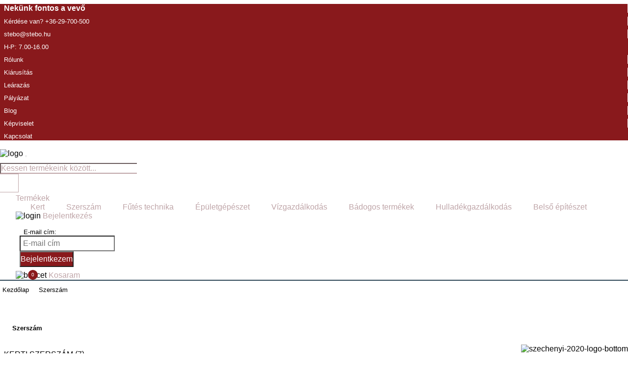

--- FILE ---
content_type: text/html; charset=UTF-8
request_url: https://stebo.hu/termekek/szerszam-2
body_size: 13544
content:
<!DOCTYPE html><html lang="hu"><head>
      <meta http-equiv="Content-Type" content="text/html; charset=utf-8">
      <meta name="viewport" content="width=device-width, initial-scale=1, shrink-to-fit=no">

  		
  
      <link rel="stylesheet" href="https://cdn.jsdelivr.net/gh/fancyapps/fancybox@3.5.7/dist/jquery.fancybox.min.css" />
      <style>@import url("/ms-admin/skin/bootstrap/css/bootstrap.min.css");@import url("/ms-admin/skin/bootstrap/css/bootstrap-grid.min.css");@import url("/ms-admin/skin/bootstrap/css/bootstrap-reboot.min.css");:root{--black:#000000;--dark:#d8d8d8;--white:#FFFFFF;--blue_light:#BFA5A8;--blue_dark:#2F4858;--orange:#89191c;--orange_dark:#ce661c;--green:#007025;--blue_light_opacity:rgba(39,42,118,.5);--blue_dark_opacity:#232a73;--orange_opacity:rgba(245,121,33,.5);--font1:Helvetica, Arial, sans-serif}*{font-size:1rem;font-family:var(--font1);color:var(--black);text-decoration:none;list-style:none;margin:0;padding:0}a,a:hover{text-decoration:none}h1,h2,h3,h4,h5{font-family:var(--font1)}h1{font-size:2.2rem}h2{font-size:2rem}h3{font-size:1.8rem}h4{font-size:1.6rem}h5{font-size:1.4rem}.row{margin:0;padding:0}.fancybox-container *{color:var(--white);font-size:.8rem}.btn{box-shadow:none!important}.form-control{box-shadow:none!important}.form-control:focus{border-color:var(--black)}.dabsolute{width:100%;height:100%;position:absolute;left:0;top:0}.fullbg{background:no-repeat center center / cover}.title{width:100%;text-align:center;position:relative}.title h2{color:var(--white);font-size:1.6rem;font-weight:bold;text-transform:uppercase;position:relative;z-index:4;padding:1rem 0;width:max-content;margin:0 auto}.title.blue:before{content:"";width:100%;height:100%;background:var(--blue_light);position:absolute;left:0;top:0}.title.orange:before{content:"";width:100%;height:100%;background:var(--orange);position:absolute;left:0;top:0}.btn{border-radius:0}.btn.v1{padding:.5rem 3rem;background:var(--orange);color:var(--white)}.btn.v2{padding:.5rem 3rem;background:var(--blue_light);color:var(--white)}.btn.v3{padding:.5rem 3rem;background:var(--black);color:var(--white)}input[type="checkbox"]{width:20px;height:20px;border-radius:0;appearance:none;border:solid 1px var(--dark);margin-top:1px}input[type="checkbox"]:checked{background:url("/page/imgs/ok.svg") no-repeat center center / 15px;background-color:var(--orange)}header{}header #extra{background:var(--blue_dark);padding:.5rem .5rem}header #extra .info{display:flex;flex:50%;flex-wrap:wrap;justify-content:start}header #extra .info p{margin:0;color:var(--white);padding:0.14rem .5rem}header #extra .info p span{color:var(--white);font-weight:bold}header #extra .info a{color:var(--white);margin-left:2rem;border:solid 1px var(--white);padding:.05rem 1rem}header #extra .setting{display:flex;flex:50%;flex-wrap:wrap;justify-content:end}header #extra .setting select{width:calc(100% - 180px);background:url("/page/imgs/profile_white.svg") no-repeat center right / 20px;padding-right:30px;background-color:var(--dark_blue);color:var(--white);text-align:right;border:none;-moz-appearance:none;-webkit-appearance:none;appearance:none;outline:none}header #extra .setting select option.hidden{color:rgba(255,0,0,.2)}header #extra .setting a{margin-left:2rem;padding:.2rem 1rem 0;background:url("/page/imgs/setting.svg") no-repeat center right / 20px;padding-right:30px;color:var(--white)}header .top-line{background:var(--orange)}header .top-line li{padding:0 .5rem;border-right:solid 1px var(--white);margin:.5rem 0rem}header .top-line li:last-of-type{border:none}header .top-line li a{color:var(--white);font-size:.8rem}header .top-line ul:first-of-type li:first-of-type{color:var(--white);font-weight:bold}header .bottom-line{background:var(--white);border-bottom:solid 2px var(--blue_dark)}header .bottom-line .navbar,header .bottom-line .navbar-brand{padding:0}header .bottom-line img[alt="logo"]{max-height:80px;margin:10px 0}header .bottom-line .form{flex:auto;position:relative;max-width:315px}header .bottom-line .form input{width:calc(100% - 38px)!important;margin-right:0!important;border-top-right-radius:0;border-bottom-right-radius:0;border-right:none;border-color:var(--blue_light);border-radius:0}header .bottom-line .form input::placeholder{color:var(--blue_light);opacity:1}header .bottom-line .form button{height:38px;width:38px;border:solid 1px var(--blue_light);border-top-left-radius:0;border-bottom-left-radius:0;border-left:none;background:url("/page/imgs/search.svg") no-repeat center center / 20px}header .bottom-line .form ul{position:absolute;left:0;top:calc(100% - 1px);width:100%;border:solid 1px var(--blue_light);padding:.25rem;z-index:10;background:var(--white);display:none}header .bottom-line .form ul li{margin:.25rem 0}header .bottom-line .form ul li .img{height:80px;background-size:contain}header .bottom-line .form ul li h4{font-size:.8rem}header .bottom-line .form p{width:100%;text-align:left;color:var(--orange);font-weight:bold;text-transform:uppercase}header .bottom-line ul{padding-left:2rem}header .bottom-line ul li img{height:30px}header .bottom-line ul li:nth-child(3){}header .bottom-line ul li:nth-child(3){position:relative}header .bottom-line ul li:nth-child(3) p{background:var(--orange);color:var(--white);position:absolute;left:25px;bottom:0;padding:10px 0;border-radius:255px;font-size:.6rem;margin:0;width:20px;text-align:center;line-height:0}header .bottom-line ul li .btn.v2{color:var(--white)!important}header .bottom-line ul li a{color:var(--blue_light)!important;opacity:1}header .bottom-line ul li a.btn{color:var(--white)!important;margin-right:1.5rem}header .bottom-line .dropdown-menu{}header .bottom-line .dropdown-menu a{background:no-repeat 5px center / 20px;padding:10px 10px 10px 30px}header .bottom-line a#login:after{display:none}header .bottom-line div[aria-labelledby="login"]{border-radius:0;padding:0;background:var(--white);border-color:var(--blue_light)}header .bottom-line div[aria-labelledby="login"] .login_form{width:300px;padding:.5rem}header .bottom-line div[aria-labelledby="login"] .login_form .box p{font-size:.8rem;color:var(--black);margin:0;padding:.5rem 0 0 .5rem}header .bottom-line div[aria-labelledby="login"] .login_form .box input{border-radius:0;padding:5px 5px}header .bottom-line div[aria-labelledby="login"] .login_form .lost a{font-size:.8rem;color:var(--blue_light);text-decoration:underline}header .bottom-line div[aria-labelledby="login"] .login_form .btns{}header .bottom-line div[aria-labelledby="login"] .login_form .btns > div{margin:0;padding:0}header .bottom-line div[aria-labelledby="login"] .login_form .btns .btn{padding:5px 0;margin:0;text-align:center;background:var(--blue_light);color:var(--white)!important;border-radius:0}header .bottom-line div[aria-labelledby="login"] .login_form .btns button.btn{background:var(--orange)}header .bottom-line div[aria-labelledby="login"] p.error{color:var(--red);font-size:.8rem}header .bottom-line div[aria-labelledby="login"] > a{padding:5px}header .bottom-line div[aria-labelledby="login"] .lost_pwd{display:none}header .bottom-line div[aria-labelledby="login"] .lost_pwd > p{text-align:center;padding:30px 0 12px;margin:0}header .bottom-line div[aria-labelledby="login"] .lost_pwd{width:300px;padding:.5rem}header .bottom-line div[aria-labelledby="login"] .lost_pwd .box p{font-size:.8rem;color:var(--black);margin:0;padding:.5rem 0 0 .5rem}header .bottom-line div[aria-labelledby="login"] .lost_pwd .box input{border-radius:0;padding:5px 5px}header .bottom-line div[aria-labelledby="login"] .lost_pwd .lost a{font-size:.8rem;color:var(--blue_light);text-decoration:underline}header .bottom-line div[aria-labelledby="login"] .lost_pwd .btns{}header .bottom-line div[aria-labelledby="login"] .lost_pwd .btns > div{margin:0;padding:0}header .bottom-line div[aria-labelledby="login"] .lost_pwd .btns .btn{padding:5px 0;margin:0;text-align:center;background:var(--blue_light);color:var(--white)!important;border-radius:0}header .bottom-line div[aria-labelledby="login"] .lost_pwd .btns button.btn{background:var(--orange)}header .bottom-line .dropdown-menu.fix{display:block!important}header ul.nav-line{display:flex;padding:.25rem 0;margin:0;flex-wrap:wrap}header ul.nav-line li{padding:5px 15px 5px 5px;background:url("/page/imgs/arrow_right.svg") no-repeat center right / 10px}header ul.nav-line li:last-of-type{background:none}header ul.nav-line li a{color:var(--black);font-size:.8rem}header ul.nav-line li a:hover{text-decoration:underline}.prodbox{position:relative}.prodbox .card{border:solid 1px var(--dark);border-radius:0;position:relative;overflow:hidden}.prodbox .card .img{height:260px;background:no-repeat center center / contain;position:relative}.prodbox .card .img .shopflags{position:absolute;bottom:0;right:0;width:max-content;background:var(--white);margin:.5rem;border-radius:4px}.prodbox .card .img .shopflags p{font-size:.8rem;font-weight:bold;margin:0;text-align:right;padding:0 .25rem}.prodbox .card .info{}.prodbox .card .info h4{font-size:1.2rem;text-align:center}.prodbox .card .info table{width:100%;border-collapse:collapse}.prodbox .card .info table tr td{height:75px;text-align:center}.prodbox .card .info .text.ar{padding:.25rem!important;border:none!important;border-top:solid 1px var(--dark)!important;height:100px;display:flex;align-items:center;justify-content:center;margin:0!important}.prodbox .card .info .text.ar p.price{text-align:center}.prodbox .card .info .text.ar p.price span{font-size:1.8rem!important;color:var(--orange);font-weight:bold}.prodbox .card .info .text.ar p.price_list{line-height:18px;text-align:right}.prodbox .card .info .text.ar p.price_list span{font-size:1rem!important;color:var(--orange);font-weight:bold}.prodbox .card .info .db{}.prodbox .card .info .db strong{font-size:1rem;color:var(--green)}.prodbox .card .info .db strong span{color:var(--black);font-weight:normal;font-size:.8rem}.prodbox .card .info .ar table{border-collapse:collapse;width:100%;margin:0;padding:0}.prodbox .card .info .ar table tr td{padding:.25rem;font-size:.8rem;text-align:right;height:auto}.prodbox .card .info .ar table tr td span{font-size:1.2rem;color:var(--orange);font-weight:bold}.prodbox .card .info .ar table tr td:first-of-type{text-align:left}.prodbox .card .info .ar table tr td[colspan]{display:none}.prodbox .card .top{position:absolute;left:0;top:-50%;width:100%;height:50%;transition:all .5s;padding-bottom:1rem;opacity:0}.prodbox .card .top .btn{background:url("/page/imgs/search_white.svg") no-repeat 5px center / 20px;background-color:var(--orange);color:var(--black);border-radius:0;padding:5px;padding-left:35px;width:90%;text-align:left;color:var(--white)}.prodbox .card .bottom{position:absolute;left:0;top:100%;width:100%;height:50%;transition:all .5s;padding-top:1rem;opacity:0}.prodbox .card .bottom .btn.bascet{background:url("/page/imgs/bascet_white.svg") no-repeat 5px center / 20px;background-color:var(--orange);color:var(--black);border-radius:0;padding:5px;padding-left:35px;width:90%;text-align:left;color:var(--white)}.prodbox .card .bottom .btn.request{background:url("/page/imgs/note_white.svg") no-repeat 5px center / 20px;background-color:var(--orange);color:var(--white);border-radius:0;padding:5px;padding-left:35px;width:90%;text-align:left}.prodbox .card .bottom .btn.login{background:url("/page/imgs/profile_white.svg") no-repeat 5px center / 20px;background-color:var(--orange);color:var(--white);border-radius:0;padding:5px;padding-left:35px;width:90%;text-align:left}.prodbox .card img.like{position:absolute;right:15px;top:20px;width:30px;z-index:4;cursor:pointer}.prodbox .card img.like.active{content:url("/page/imgs/prod_box_love_full.svg")}.prodbox .sale{position:absolute;left:5px;top:20px;padding:0 0 15px 0}.prodbox .sale p{color:var(--white);background:var(--orange);text-transform:uppercase;margin:0;padding:2.5px 15px;-webkit-box-shadow:2px 2px 2px 0px rgba(0,0,0,0.5);box-shadow:2px 2px 2px 0px rgba(0,0,0,0.5);position:relative;z-index:2}.prodbox .sale:before{content:"";position:absolute;left:0;bottom:4px;border-top:solid 11px var(--orange_dark);border-left:solid 11px transparent;z-index:1}.prodbox .outlet{position:absolute;right:5px;top:20px;padding:0 0 15px 0}.prodbox .outlet p{color:var(--white);background:var(--orange);text-transform:uppercase;margin:0;padding:2.5px 15px;-webkit-box-shadow:2px 2px 2px 0px rgba(0,0,0,0.5);box-shadow:2px 2px 2px 0px rgba(0,0,0,0.5);position:relative;z-index:2}.prodbox .outlet:before{content:"";position:absolute;right:0;bottom:4px;border-top:solid 11px var(--orange_dark);border-right:solid 11px transparent;z-index:1}.prodbox .card:hover .top{top:0;opacity:1}.prodbox .card:hover .bottom{top:50%;opacity:1}#widget{position:fixed;right:-400px;top:0;width:400px;height:100%;background:var(--white);border-left:solid 1px var(--orange);z-index:100;transition:all 1s}#widget.active{right:0}#widget #icons{}#widget #icons div{position:absolute;left:-40px;top:30%;height:40px;width:40px;cursor:pointer}#widget #icons div.bascet{background:url("/page/imgs/bascet_white.svg") no-repeat center center / 30px;background-color:var(--blue_light)}#widget #icons div.request{background:url("/page/imgs/note_white.svg") no-repeat center center / 30px;background-color:var(--orange);top:calc(30% + 40px)}#widget #icons div.like{background:url("/page/imgs/love_white.svg") no-repeat center center / 30px;background-color:var(--blue_light);top:calc(30% + 80px)}#widget .content{padding:.25rem;position:absolute;left:0;top:0;width:100%;height:100%}#widget .content h3{font-size:1.6rem;font-weight:normal}#widget .content > div{display:none}#widget .content div.bascet.empty{position:absolute;width:100%;height:100%;left:0;top:0}#widget .content div.bascet.empty:before{content:"Üres";position:absolute;left:0;width:100%;text-align:center;font-size:1.2rem;color:var(--orange);top:50%}#widget .content .bascet .list{overflow-y:auto;max-height:calc(100vh - 420px)}#widget .content .bascet .list::-webkit-scrollbar{width:5px}#widget .content .bascet .list::-webkit-scrollbar-track{}#widget .content .bascet .list::-webkit-scrollbar-thumb{background:var(--orange)}#widget .content .bascet .list::-webkit-scrollbar-thumb:hover{}#widget .content .bascet .card{border-color:var(--dark);border-radius:0;margin:.5rem 0}#widget .content .bascet .card .img{background:no-repeat center center / contain}#widget .content .bascet .card h5{font-size:1rem;margin:.5rem 0}#widget .content .bascet .card p{color:var(--black);font-size:.8rem;font-weight:bold}#widget .content .bascet .card p span{font-size:.8rem;color:var(--orange)}#widget .content .bascet .card table{border-collapse:collapse;width:100%;margin:0;padding:0}#widget .content .bascet .card table tr td{padding:.25rem;font-size:.8rem;text-align:right}#widget .content .bascet .card table tr td span{font-size:.8rem}#widget .content .bascet .card table tr td:first-of-type{text-align:left}#widget .content .bascet .card .btn{padding:.5rem 0}#widget .content .bascet .card .btn img{max-height:20px}#widget .content .bascet .card .btn p{color:var(--white)}#widget .content .bascet .card .shop input{border-radius:0;border-color:var(--dark);text-align:center;border-left:none;border-right:none;padding:.5rem .25rem;font-size:1rem;font-weight:bold;width:45px}#widget .content .bascet .card .shop input::-webkit-outer-spin-button,#widget .content .bascet .card .shop input::-webkit-inner-spin-button{-webkit-appearance:none;margin:0}#widget .content .bascet .card .shop input{-moz-appearance:textfield}#widget .content .bascet .card .shop button{height:38px;border:solid 1px var(--dark);font-weight:bold;font-size:1.2rem;position:relative}#widget .content .bascet .card .shop button.min{border-right:none;padding:6px 0;width:20px}#widget .content .bascet .card .shop button.min:before{content:"";width:100%;height:50%;border-right:solid 1px var(--dark);left:0;top:25%;position:absolute}#widget .content .bascet .card .shop button.plus{border-left:none;padding:6px 0;width:20px;margin-right:.5rem}#widget .content .bascet .card .shop button.plus:before{content:"";width:100%;height:50%;border-left:solid 1px var(--dark);left:0;top:25%;position:absolute}#widget .content .bascet .all{}#widget .content .bascet .all p{font-size:1rem}#widget .content .bascet .all p span{color:var(--orange);font-size:1.4rem}#widget .content .bascet .all .discount{padding:.25rem;border:solid 1px var(--orange);background:var(--blue_light);margin:1rem 0}#widget .content .bascet .all .discount p{font-size:1rem;text-align:left}#widget .content .bascet .all .discount p span{font-size:.8rem;color:var(--black)}#widget .content .bascet .all .discount p:last-of-type{font-size:.8rem}#widget .content .bascet .all .discount2{padding:.25rem;margin:1rem 0}#widget .content .bascet .all .discount2 p{font-size:.8rem;text-align:left;color:var(--black)}#widget .content .bascet .all .discount2 p span{font-size:1rem;color:var(--black);font-weight:bold}#widget .content .bascet .btns{}#widget .content .bascet .btns .btn{padding:.5rem 0}#widget .content .bascet .btns .btn img{max-height:20px}#widget .content .bascet .btns .btn p{color:var(--white)}#widget .content .bascet .btns .btn.v2 p{color:var(--orange)}#widget .content .request.empty{position:absolute;width:100%;height:100%;left:0;top:0}#widget .content .request.empty:before{content:"Üres";position:absolute;left:0;width:100%;text-align:center;font-size:1.2rem;color:var(--orange);top:50%}#widget .content .request .card{border-color:var(--dark);border-radius:0;margin:.5rem 0}#widget .content .request .card .img{background:no-repeat center center / contain}#widget .content .request .card h5{font-size:1rem;margin:.5rem 0}#widget .content .request .card p{color:var(--orange);font-size:.8rem;font-weight:bold}#widget .content .request .card .btn{padding:.5rem 0}#widget .content .request .card .btn img{max-height:20px}#widget .content .request .card .btn p{color:var(--white)}#widget .content .request .btns{}#widget .content .request .btns .btn{padding:.5rem 0}#widget .content .request .btns .btn img{max-height:20px}#widget .content .request .btns .btn p{color:var(--white)}#widget .content .like.empty{position:absolute;width:100%;height:100%;left:0;top:0}#widget .content .like.empty:before{content:"Üres";position:absolute;left:0;width:100%;text-align:center;font-size:1.2rem;color:var(--orange);top:50%}#widget .content .like .card{border-color:var(--dark);border-radius:0;margin:.5rem 0}#widget .content .like .card .img{background:no-repeat center center / contain}#widget .content .like .card h5{font-size:1rem;margin:.5rem 0}#widget .content .like .card p{color:var(--orange);font-size:.8rem;font-weight:bold}#widget .content .like .card .btn{padding:.5rem 0}#widget .content .like .card .btn img{max-height:20px}#widget .content .like .card .btn p{color:var(--black)}#widget .content .like .card .btn.v2 p{color:var(--white);margin-left:5px!important}#widget .content .like .btns{}#widget .content .like .btns .btn{padding:.5rem 0}#widget .content .like .btns .btn img{max-height:20px}#widget .content .like .btns .btn.v2 p{color:var(--white)}footer{background:var(--blue_light)}footer .top{padding:3rem 0}footer .top img{width:160px}footer .top a{color:var(--white)}footer .top .location{background:url("/page/imgs/location.svg") no-repeat top left / 40px;padding-left:45px}footer .top .location p{margin:0;color:var(--white);font-weight:bold;font-size:.8rem}footer .top .location a{color:var(--orange);font-size:.8rem}footer .top .conn{background:url("/page/imgs/phone.svg") no-repeat top left / 40px;padding-left:45px}footer .top .conn *{color:var(--white);font-size:.8rem;margin:0}footer .top .conn a{color:var(--orange)}footer .top .open{background:url("/page/imgs/clock.svg") no-repeat center left / 40px;padding-left:45px;height:38px;display:flex;align-items:center}footer .top .open *{color:var(--white);font-size:.8rem;margin:0}footer .top .open a{color:var(--white)}footer .bottom{background:var(--blue_dark);padding:1rem 0 .8rem;border-top:solid 2px var(--orange)}footer .bottom img{width:32px;margin-left:10px}footer .bottom iframe{margin-left:10px}footer .bottom iframe:-webkit-scrollbar{display:none}footer .bottom .info p{color:var(--white);margin:6px 0 0 0;font-size:.8rem}footer .bottom .law{padding-top:7px}footer .bottom .law a{color:var(--white);font-size:.8rem;margin-right:0;border-left:solid 1px var(--white);padding:0 .5rem}footer .bottom .law a:first-of-type{border:none}#popup *{border-radius:0}#popup .modal-content{border-color:var(--blue_light)}#popup .modal-content .modal-header{background:var(--orange)}#popup .modal-content .modal-header *{color:var(--white)}img[alt="pageup"]{position:fixed;right:5%;bottom:5%;width:40px;height:40px;cursor:pointer;z-index:100;display:none}#cookie{position:fixed;left:0;bottom:-600px;background:var(--white);border:solid 2px var(--black);z-index:20;width:90%;margin:0 5%;opacity:0;transition:all .5s}#cookie.active{opacity:1;bottom:20px}#cookie h4{background:url("/page/imgs/cookie.svg") no-repeat center left / 40px;padding:.5rem .5rem .5rem 50px;margin:.5rem 0}#cookie p{margin:0;padding:.5rem}#cookie button{background:var(--orange);color:var(--white);border:solid 1px var(--orange);border-radius:0;transition:all .5s;margin:.5rem}#cookie button:hover{color:var(--orange);background:var(--white)}#cookie a{background:var(--white);color:var(--black);border:solid 1px var(--black);border-radius:0;transition:all .5s;margin:.5rem}#cookie a:hover{color:var(--white);background:var(--black)}#cookie .btn{width:240px;padding-left:0;padding-right:0;text-align:center}#palyazat{position:fixed;right:0;bottom:0;z-index:101}#palyazat img{width:100px;height:auto;transition:all .25s}#palyazat:hover img{width:300px}@media only screen and (max-width:1300px){#cookie .btn{width:100%}}@media only screen and (max-width:1200px){header .top-line li{padding:0 .25rem}}@media only screen and (max-width:992px){#cookie a{width:100%}.title h2{font-size:1.2rem}header ul.nav-line{display:none}header .top-line .container{padding:0}header .top-line ul:first-of-type{display:none!important}header .top-line ul:last-of-type{justify-content:center!important}header #extra{}header #extra > div{padding-left:.25rem;padding-right:.25rem}header #extra .d-flex{flex-wrap:wrap}header #extra .info{flex:auto;width:100%;margin-bottom:1.5rem}header #extra .setting{flex:auto;width:100%;justify-content:start}/*header .bottom-line ul{padding:0}header .bottom-line ul li:nth-child(1), header .bottom-line ul li:nth-child(2), header .bottom-line ul li:nth-child(4){display:none}header .bottom-line ul li:nth-child(6),header .bottom-line ul li:nth-child(5){margin:.5rem 0}header .bottom-line ul li:nth-child(5){margin-top:1rem}*/ header .bottom-line .form{max-width:100%}header .bottom-line div[aria-labelledby="login"]{border:none;border-top:solid 1px var(--blue_light);border-bottom:solid 1px var(--blue_light)}header .bottom-line div[aria-labelledby="login"] hr{margin:.25rem 0}header .bottom-line div[aria-labelledby="login"] > a{padding:.5rem .25rem}header .bottom-line div[aria-labelledby="login"] .login_form{width:100%}header .bottom-line div[aria-labelledby="login"] .login_form .btns button.btn{margin-top:.5rem}footer .top .col-md-3:first-of-type{text-align:center}footer .top img{margin:0 auto 3rem}footer .top .location, footer .top .conn{margin-bottom:1.5rem}footer .bottom .col-md-4{text-align:center!important;justify-content:center!important}footer .bottom .col-md-4.social{margin-top:1rem}footer .bottom .law a{width:100%;display:block;border-left:none;border-bottom:solid 1px var(--white);text-align:center;padding:.5rem 0}footer .bottom .law a:first-of-type{border-bottom:solid 1px var(--white)}footer .bottom .social{justify-content:center!important;padding-top:.75rem}img[alt="pageup"]{bottom:10%}.prodbox{width:50%!important;padding:0 .25rem}.prodbox .card .img{height:175px}.prodbox .card .info h4{font-size:1rem;margin:0;padding:0 .25rem}.prodbox .card .info .text{padding:.25rem!important;border-top:solid 1px var(--dark);border-bottom:solid 1px var(--dark)}.prodbox .sale{left:-10px}#widget{width:75%;right:-75%}#widget .content .card{padding:.5rem 0 0}#widget .content .card .img{height:90px}#widget .content .card div.col-md-8{text-align:center}#widget .content .card div.col-md-8 .row > div{width:50%!important}#widget .content .bascet .btns .btn{margin-top:1rem}}#categorys{padding:3rem 0}#categorys .options{}#categorys .options .top{margin:0 0 0 0;padding:0 0 0 0}#categorys .options .top h5{font-size:.8rem;font-weight:bold;padding:5px 5px 5px 25px;background:no-repeat center left / 20px}#categorys .options .cats{margin:1.5rem 0}#categorys .options .cats li{padding:.5rem .5rem;margin:0;border-bottom:solid 1px var(--black)}#categorys .options .cats li:last-of-type{border:none}#categorys .options .cats li a{margin:0;padding:0 15px 0 0;background:url("/page/imgs/double_arrow_right.svg") no-repeat center right / 10px;color:var(--black)}#categorys .options .opts{margin:1.5rem 0}#categorys .options .opts > button.res{padding:.25rem 0;display:flex;justify-content:center}#categorys .options .opts > button.res img{max-height:25px;margin-right:5px}#categorys .options .opts > button.res p{margin:0;font-weight:bold;color:var(--white)}#categorys .options .opts .card{border:none;border-radius:0}#categorys .options .opts .card h5{font-weight:bold;margin-bottom:1.5rem}#categorys .options .opts .card ul{margin:0;padding:0}#categorys .options .opts .card ul li{display:flex;padding:.5rem .25rem;cursor:pointer}#categorys .options .opts .card ul li input{width:20px;height:20px;border-radius:0;appearance:none;border:solid 1px var(--dark);margin-top:1px}#categorys .options .opts .card ul li input:checked{background:url("/page/imgs/ok.svg") no-repeat center center / 15px;background-color:var(--orange)}#categorys .options .opts .card ul li p{margin:0;padding:0 0 0 5px}#categorys .options .opts .card .btns{display:flex;margin-top:3rem}#categorys .options .opts .card .btns .btn{width:50%!important;padding:.25px 0;font-size:.8rem}#categorys .list{}#categorys .list .top{}#categorys .list .top p{margin:0}#categorys .list .top p span{font-weight:bold}#categorys .list .text{margin:.5rem 0;padding:.5rem .5rem;border-top:solid 1px var(--dark);border-bottom:solid 1px var(--dark)}#categorys .list .text p{margin:0;padding:0;font-size:.8rem}#categorys .list ul.pager{width:100%;display:flex;flex-wrap:wrap;justify-content:center}#categorys .list ul.pager li{margin:.25rem;padding:.25rem .75rem;border:solid 1px var(--dark)}#categorys .list ul.pager li.active{background:var(--orange);color:var(--white)}#product{padding:3rem 0}#product .top .image{position:relative}#product .top .image .img{background:no-repeat center center / contain;height:340px;border:solid 1px var(--dark);position:relative}#product .top .image .img .shopflags{position:absolute;bottom:0;right:0;width:max-content;background:var(--white);margin:.5rem;border-radius:4px}#product .top .image .img .shopflags p{font-size:.8rem;font-weight:bold;margin:0;text-align:right;padding:0 .25rem}#product .top .image .imgs{}#product .top .image .imgs .card{height:85px;border-radius:0;border:none;background:no-repeat center center/ cover;position:relative}#product .top .image .imgs .card img{height:40px;margin-top:calc(50% - 30px)}#product .top .image .sale{position:absolute;left:0;top:20px;padding:0 0 15px 0}#product .top .image .sale p{color:var(--white);background:var(--orange);text-transform:uppercase;margin:0;padding:2.5px 15px;-webkit-box-shadow:2px 2px 2px 0px rgba(0,0,0,0.5);box-shadow:2px 2px 2px 0px rgba(0,0,0,0.5);position:relative;z-index:2}#product .top .image .sale:before{content:"";position:absolute;left:0;bottom:0;border-top:solid 15px var(--orange_dark);border-left:solid 15px transparent;z-index:1}#product .top .info{padding:0}#product .top .info .h2{}#product .top .info .h2 h2{font-size:1.8rem;font-weight:normal;margin-bottom:0rem}#product .top .info .data{padding:.5rem 0}#product .top .info .data p{font-size:.8rem;margin:0;padding-top:10px}#product .top .info .data p span{font-weight:bold;font-size:.8rem}#product .top .info .data img{max-height:25px;margin-left:10px}#product .top .info .data img.like.active{content:url("/page/imgs/prod_love_full.png")}#product .top .info .db{padding:0 0 0 0;border:solid 1px var(--dark)}#product .top .info .db p.db-title{background:var(--orange);padding:.25rem;margin:0}#product .top .info .db p.db-title *{color:var(--white)}#product .top .info .db p.db-title span{font-size:.8rem}#product .top .info .db p.line{padding:.25rem;margin:0;font-size:.8rem;line-height:1.2;margin:.25rem 0}#product .top .info .db p.line a{font-size:.8rem;color:var(--black)}#product .top .info .db p:nth-child(2){background:url("/page/imgs/user.svg") no-repeat 10px center / 25px;padding-left:45px}#product .top .info .db p:nth-child(3){background:url("/page/imgs/delivery.svg") no-repeat 10px center / 25px;padding-left:45px}#product .top .info .db p:nth-child(4){background:url("/page/imgs/phone3.svg") no-repeat 10px center / 25px;padding-left:45px}#product .top .info .db.noimg p.line{background:unset;padding:.25rem;margin:0}#product .top .info .db.noimg p.line:nth-child(2){font-size:1.2rem;text-align:center;color:var(--orange);font-weight:bold;padding:.5rem 0}#product .top .info .db.noimg p.line:nth-child(3){line-height:20px}#product .top .info .price{padding:1.5rem 0}#product .top .info .price p{text-align:right;font-size:2rem;font-weight:bold;color:var(--orange)}#product .top .info .text1{margin-top:0}#product .top .info .text1 p{color:var(--black);text-align:left}#product .top .info .text1 p.price{display:flex;flex-wrap:wrap;align-items:center}#product .top .info .text1 p.price br{display:none}#product .top .info .text1 table{width:100%}#product .top .info .text1 table tr td:last-of-type{text-align:right}#product .top .info .text1 table tr td[colspan]{text-align:left;font-size:.8rem;font-weight:bold;opacity:.6}#product .top .info a.phone{width:100%;margin-top:1rem;font-weight:bold;display:flex;align-items:center;padding:.75rem 0}#product .top .info a.phone div{display:flex;justify-content:center}#product .top .info a.phone div img{margin-right:1rem;width:20px}#product .top .info a.phone div p{color:var(--white)}#product .top .info .shop{margin:1.5rem 0 3rem}#product .top .info .shop div button{height:50px;border:solid 1px var(--dark);font-weight:bold;font-size:1.2rem;position:relative}#product .top .info .shop div input{border-radius:0;border-color:var(--dark);text-align:center;border-left:none;border-right:none;padding:1.5rem 0rem;font-size:1rem;font-weight:bold;width:25px}#product .top .info .shop div input::-webkit-outer-spin-button,#product .info .shop input::-webkit-inner-spin-button{-webkit-appearance:none;margin:0}#product .top .info .shop div input{-moz-appearance:textfield}#product .top .info .shop div button.min{border-right:none;padding:6px 12px 3px 7px;width:25px}#product .top .info .shop div button.min:before{content:"";width:100%;height:50%;border-right:solid 1px var(--dark);left:0;top:25%;position:absolute}#product .top .info .shop div button.plus{border-left:none;padding:6px 12px 0 7px;width:25px}#product .top .info .shop div button.plus:before{content:"";width:100%;height:50%;border-left:solid 1px var(--dark);left:0;top:25%;position:absolute}#product .top .info .shop div p.t{font-size:1.2rem;color:var(--orange);font-weight:bold;flex:auto;text-align:right;padding-right:.5rem;padding-top:13px;margin:0}#product .top .info .shop div p.t:first-of-type{flex:none;text-align:center;padding:0;padding-top:15px;color:var(--black);font-size:1rem;font-weight:normal;padding-left:.25rem}#product .top .info .shop button.add{flex:auto;max-width:180px;background:var(--blue_light);margin-top:0}#product .top .info .shop button.add img{width:30px}#product .top .info .shop button.add p{color:var(--white);font-size:1rem;display:inline-block;margin:0;position:relative;top:1px}#product .opts{margin-bottom:3rem}#product .opts table{width:100%;border-collapse:collapse;margin-top:1.5rem}#product .opts table tr td{width:max-content}#product .opts table tr td[colspan]{background:var(--blue_light);color:var(--white)}#product .opts table tr td{vertical-align:top;padding:.25rem;border-bottom:solid 1px var(--dark)}#product .opts table tr td:first-of-type{font-size:1rem;font-weight:bold;text-align:left}#product .opts table tr td ul{margin:0;padding:0}#product .opts table tr td ul li{padding:5px;text-align:right}#product .opts table tr td ul li:first-of-type{padding-top:0}#product #files{padding-bottom:1.5rem}#product #files .title{margin-bottom:1rem}#product #files .card{margin:0;border-radius:0;border:none;border-bottom:solid 1px var(--dark)}#product #files .card:last-of-type{border:none}#product #files .card p{margin:0;padding:1rem .5rem;font-weight:bold}#product #files .card img{max-height:30px}#product #files .card .col-md-2 p{text-transform:uppercase}#categorys.type2{padding:.5rem 0}#categorys.type2 .list .text{margin:0;padding:0;border:none}#categorys.type2 .cats{}#categorys.type2 .cats h3{background:var(--orange);color:var(--white);text-transform:uppercaser;text-align:center;font-size:1.2rem;padding:.5rem 0}#categorys.type2 .cats ul{padding:.5rem}#categorys.type2 .cats ul li{padding:.25rem 0}#categorys.type2 .cats ul li a p{font-size:.8rem;color:var(--black);text-transform:lowercase;margin:0;width:max-content}#categorys.type2 .cats ul li a p:first-letter{text-transform:uppercase}#categorys.type2 .cats ul li ul{margin:.5rem 0;padding:0}#categorys.type2 .cats ul li ul li{text-transform:lowercase;font-size:.8rem;cursor:pointer;background:url("/page/imgs/arrow_right.svg") no-repeat 5px center / 10px;padding-left:20px}#categorys.type2 .cats ul li ul li:first-letter{text-transform:uppercase}#categorys.type2 .prods{}#categorys.type2 .prods .search{padding:.15rem .15rem;border-bottom:solid 1px var(--blue_light);display:flex;flex-wrap:wrap}#categorys.type2 .prods .search input{border-radius:0;padding:.25rem;height:auto;background:url("/page/imgs/search_dark.svg") no-repeat .25rem center / 20px;padding-left:2rem}#categorys.type2 .prods .search input:focus{border-color:var(--dark)}#categorys.type2 .prods #list{max-height:840px;overflow:auto;padding-bottom:4rem}#categorys.type2 .prods #list .catbox{margin:0}#categorys.type2 .prods #list .catbox h5{margin:1rem 0 0;font-size:1.2rem;font-weight:bold}#categorys.type2 .prods #list .catbox .plist{margin:1rem 0}#categorys.type2 .prods #list .catbox .plist .prodline{display:flex;flex-wrap:wrap;padding:.25rem;align-items:center;position:relative}#categorys.type2 .prods #list .catbox .plist .prodline img{margin-right:.5rem;cursor:pointer}#categorys.type2 .prods #list .catbox .plist .prodline p{margin:0;padding:.05rem;font-size:.8rem}#categorys.type2 .prods #list .catbox .plist .prodline p a{color:var(--black);font-size:.8rem}#categorys.type2 .prods #list .catbox .plist .prodline p.price{margin-left:auto}#categorys.type2 .prods #list .catbox .plist .prodline p.ptitle{width:max-content;max-width:300px;overflow:hidden;white-space:nowrap;position:relative;padding-right:10px}#categorys.type2 .prods #list .catbox .plist .prodline p.ptitle:before{content:"...";position:absolute;right:0;bottom:-1px;background:var(--white);height:100%}#categorys.type2 .prods #list .catbox .plist .prodline p.type{width:60px}#categorys.type2 .prods #list .catbox .plist .prodline input{font-size:.8rem;padding:.05rem;text-align:center;width:40px;margin:0 .5rem}#categorys.type2 .prods #list .catbox .plist .prodline input::-webkit-outer-spin-button,#categorys.type2 .prods #list .prodline input::-webkit-inner-spin-button{-webkit-appearance:none;margin:0}#categorys.type2 .prods #list .catbox .plist .prodline input{-moz-appearance:textfield}#categorys.type2 .prods #list .catbox .plist .prodline .more{position:absolute;left:40px;top:20px;padding-top:20px;width:200px;z-index:3;display:none}#categorys.type2 .prods #list .catbox .plist .prodline .more:before{content:"";position:absolute;left:calc(50% - 7.5px);top:-10px;width:20px;height:20px;border:solid 15px transparent;border-bottom:solid 15px var(--orange)}#categorys.type2 .prods #list .catbox .plist .prodline .more .text{background:var(--orange);color:var(--white);font-size:.8rem;padding:.25rem;width:100%}#categorys.type2 .prods #list .catbox .plist .prodline .more .text *{color:var(--white);font-size:.8rem}#categorys.type2 .prods #list .catbox .plist .prodline .more .text p.price{display:flex}#categorys.type2 .prods #list .catbox .plist .prodline .more .text p.price br{display:none}#categorys.type2 .prods #list .catbox .plist .prodline .more .text table{width:100%}#categorys.type2 .prods #list .catbox .plist .prodline .more .text table tr td:nth-child(2){text-align:right}#categorys.type2 .prods #list .catbox .plist .prodline:hover .more{display:block}#categorys.type2 #widget,#categorys.type2 #widget .content{position:relative;left:0;top:0;right:0;bottom:0;transition:none;width:auto;height:auto;background:transparent;border:none}#categorys.type2 #widget h3{background:var(--orange);color:var(--white);text-transform:uppercaser;text-align:center;font-size:1.2rem;padding:.5rem 0}#categorys.type2 #widget .content .bascet{display:block}#categorys.type2 #widget .content .bascet > h3,#categorys.type2 .bascet_position #bascet > p{display:none}#categorys.type2 #widget .content .bascet .list{}#categorys.type2 #widget .content .bascet .list .card{border:none;border-bottom:solid 1px var(--dark);margin:0;padding:1rem 0}#categorys.type2 #widget .content .bascet .list .card .img{display:none}#categorys.type2 #widget .content .bascet .list .card > .row{display:block!important}#categorys.type2 #widget .content .bascet .list .card > .row > div{max-width:100%!important}#categorys.type2 #widget .content .bascet .card h5{font-size:.8rem;padding:.25rem}#categorys.type2 #widget .content .bascet .card .text{display:flex;width:100%;justify-content:center;margin-bottom:.5rem;font-size:.8rem;flex-direction:column}#categorys.type2 #widget .content .bascet .card .text span{color:var(--orange);font-weight:bold;font-size:.8rem}#categorys.type2 #widget .content .bascet .card .text p{display:flex;width:100%;justify-content:center;font-size:.8rem}#categorys.type2 #widget .content .bascet .card .text p br{display:none}#categorys.type2 #widget .content .bascet .card .text table{border-collapse:collapse;width:100%;margin:0;padding:0}#categorys.type2 #widget .content .bascet .card .text table tr td{padding:.25rem;font-size:.8rem;text-align:right}#categorys.type2 #widget .content .bascet .card .text table tr td:first-of-type{text-align:left}#categorys.type2 #widget .content .bascet .all{text-align:center}#categorys.type2 #widget .content .bascet .btns{display:block}#categorys.type2 #widget .content .bascet .btns > div{max-width:100%;margin-bottom:.5rem}#type2ProdPopup{}#type2ProdPopup .img{height:155px}#type2ProdPopup .info{}#type2ProdPopup .info p{margin:0;font-size:.8rem}#type2ProdPopup .info .text{margin-top:1.5rem;font-size:1rem}#type2ProdPopup .info .text p{font-size:1rem}#type2ProdPopup .info .text p.price{display:flex}#type2ProdPopup .info .text p.price br{display:none}#type2ProdPopup .info .text span{color:var(--orange);font-weight:bold}@media only screen and (max-width:1000px){#categorys .options{padding:0}#categorys .options .cats{height:0;overflow:hidden;position:relative;padding-top:40px;border:solid 2px var(--blue_dark)}#categorys .options .cats:before{content:"Szűrés";background:url("/page/imgs/filter.svg") no-repeat 5px 10px / 20px;color:var(--white);position:absolute;left:0;top:0;font-weight:bold;padding:.5rem .5rem .5rem 30px;width:100%;background-color:var(--blue_dark)}#categorys .options .cats:hover{height:auto}#categorys .list{padding:0}#product .top .image .imgs > div{width:33.3333%!important}#product .top .info{margin-top:1rem}#product .top .info div.col-md-6.pl-5{padding:0!important}#product .top .info .db{width:100%}#product .top .info .shop{margin:2rem 0 0}#product .top .info .shop > div{flex-wrap:wrap}#product .top .info .shop button.add{margin-top:1rem}#product #files .card .row > div:nth-child(1){width:50%}#product #files .card .row > div:nth-child(2), #product #files .card .row > div:nth-child(3){width:25%}#product .top .info a.phone{padding:.75rem 1rem}#product .top .info a.phone div img{width:40px;margin:0}}</style>

      <script src="/ms-admin/skin/bootstrap/js/jquery-3.5.1.min.js"></script>
      <script src="https://cdn.jsdelivr.net/gh/fancyapps/fancybox@3.5.7/dist/jquery.fancybox.min.js"></script>
      <script src="/ms-admin/skin/bootstrap/js/bootstrap.bundle.min.js"></script>
      <script src="/ms-admin/skin/bootstrap/js/bootstrap.min.js"></script>
      <script>$(document).ready(function(){
	var sin=$("header .bottom-line .form input");
	if(sin[0]){
		var array=[]
		var n=0;
		var l=1;
		var way=1;

		$.post("/page/_js.php",{getSearchPlaceholder:true},function(data){
			var jarray=$.parseJSON(data);
			var jn=0;
			$.each(jarray,function(i,v){
				array[jn]=v;
				jn++;
			});

            setInterval(function(){
                var letter=array[n];
                var text="";
                if(way==1) text=letter.substring(0,l++);
                if(way==0) text=letter.substring(0,l--);
                sin.attr("placeholder",text);
                if(l==letter.length+10) way=0;
                if(way==0 && l==1){
                    way=1;
                    n++;
                }
                if(n>=array.length) n=0;
            },75);
		});
	}
});
$(document).ready(function(){
	$("header .nav-item").click(function(){
		$(this).find(".dropdown-menu").addClass("fix");
        $("header .bottom-line .dropdown-menu.fix").mouseleave(function(){
            $(this).removeClass("fix");
        });
	});
	$("header .bottom-line div[aria-labelledby=login] > a[data-target=logoff]").click(function(){
		$.post("/page/body/profilom/_js.php",{logout:true,},function(){
				location.href="/";
		});
	});
	$("header .bottom-line div[aria-labelledby=login] .login_form .box input").on("keypress",function(e){
			if(e.which == 13) $("header .bottom-line div[aria-labelledby=login] .login_form .btns button.btn").click();
	});
	$("header .bottom-line div[aria-labelledby=login] .login_form .btns button.btn").click(function(){
		var name=$("header .bottom-line div[aria-labelledby=login] input[name=name]").val();
		$.post("/page/_js.php",{login:true, name:name},function(data){
			console.log(data);
			var back=$.parseJSON(data);
			switch(back.type){
				case "error":
					$("header .bottom-line div[aria-labelledby=login] p.error").html(back.text);
				break;
				case "popup":
					$("body").append(back.text);
				break;
				case "ok":
					location.href="/";
				break;
			}
		});
	});
});
$(document).ready(function(){
	var maxMin=5;
	var time=0;
	var timer=setInterval(function(){
		time++;
		window.addEventListener("mousemove", (e) =>{
			time=0;
		});
		if(time > (maxMin*60)){
			$.post("/page/_js.php",{autoLogOFF:true},function(data){
				clearInterval(timer);
				$("body").append(data);
			});
		}
	},1000);
});
/*$(document).ready(function(){
	if($("input[name=ker]")[0]){
    	$("input[name=ker]").focusout(function(){
           	var value=$(this).val();
			if(value.length>4) value=value.substring(0,4);
            $(this).val(value);                    
			if($("input[name=city]")[0]){
            	$.post("/page/_js.php",{getCity:true, zip:value},function(data){
                 	   $("input[name=city]").val(data);
                 });   
			}
		});                        
	}
});*/
function prodBoxFunctions(){
	$(".prodbox .card .bottom .btn.bascet").click(function(){
		var id=$(this).parents(".card").attr("data-id");
		$.post("/page/_js.php",{addBascet:true, id:id, db:1},function(data){
			var back=$.parseJSON(data);
			$("header .bottom-line ul li p.bDB").html(back.db).show();
			$("#widget .content > div").hide();
			$("#widget .content .bascet").html(back.bascet).removeClass("empty").show();
			if(!$("#widget").hasClass("active")) $("#widget").addClass("active");
		});
	});
	$(".prodbox .card .bottom .btn.request").click(function(){
		var id=$(this).parents(".card").attr("data-id");
		$.post("/page/_js.php",{addRequest:true, id:id, db:1},function(data){
			var back=$.parseJSON(data);
			$("#widget .content > div").hide();
			$("#widget .content .request").html(back.request).removeClass("empty").show();
			if(!$("#widget").hasClass("active")) $("#widget").addClass("active");
		});
	});
	$(".prodbox .card img.like").click(function(){
		if(!$(this).hasClass("active")){
                var id=$(this).parents(".card").attr("data-id");
                $(this).addClass("active");
                $.post("/page/_js.php",{addLike:true, id:id},function(data){
                    var back=$.parseJSON(data);
                    $("#widget .content > div").hide();
                    $("#widget .content .like").html(back.like).removeClass("empty").show();
                    if(!$("#widget").hasClass("active")) $("#widget").addClass("active");
                });
        }
	});
	$(".prodbox .card img.like.active").click(function(){
		var id=$(this).parents(".card").attr("data-id");
		$(this).removeClass("active");
		$.post("/page/_js.php",{remLike:true, id:id},function(data){
            var back=$.parseJSON(data);
            $("#widget .content .like").html(back.like);	
			if(back.like=="") $("#widget .content .like ").addClass("empty");
		});
	});
}
$(document).ready(function(){
	if($("header .bottom-line ul li p.bDB").html()=="0"){
		$("header .bottom-line ul li p.bDB").hide();
		$("#widget .content .bascet").addClass("empty");
	}
	if(!$("#widget .content .request *")[0])$("#widget .content .request").addClass("empty");	
	if(!$("#widget .content .like *")[0])$("#widget .content .like").addClass("empty");
	$("#widget #icons > div").click(function(){
		$("#widget").addClass("active");
		var div=$(this).attr("class");
		$("#widget .content > div").hide();
		$("#widget .content ."+div).show();
	});
	$(window).click(function(e){
		var div=$(e.target);
		if(!div.parents("#widget")[0]) $("#widget").removeClass("active");
	});
	prodBoxFunctions();
});
$(document).ready(function(){
	$(window).scroll(function(){
		var t=$(this).scrollTop();
		if(t>99){
			$("img[alt=pageup]").fadeIn();
		}else{
			$("img[alt=pageup]").fadeOut();
		}
	});
	$("img[alt=pageup]").click(function(){
		$("html,body").animate({scrollTop:0},250);
	});
});
$(document).ready(function(){
	$("header .bottom-line .form input").keyup(function(){
		var s=$(this).val();
		$.post("/page/_js.php",{getFastSeachProds:true, s:s},function(data){
			if(data!=""){
				$("header .bottom-line .form ul").html(data).show();
            }else{
				$("header .bottom-line .form ul").html("").hide();
            }
		});
	});
	$("header .bottom-line .form button").click(function(){
		var search=$("header .bottom-line .form input").val();
		if(search.length>3){
			location.href="/kereses/?s="+search;
		}
	});
});$(document).ready(function(){
	$("#categorys .options .opts .card ul li").click(function(){
		var input=$(this).find("input");
		if(input.prop("checked")==true){
			input.prop("checked",false);
		}else{
			input.prop("checked",true);	
		}	
	});
	$("#categorys .options .opts .card .btns .btn.v2").click(function(){
			var inputs=$(this).parents(".card").find("input");
			var bool=true;
			$.each(inputs,function(i,v){
				if($(v).prop("checked")!=true) bool=false;
			});
		if(bool==true) inputs.prop("checked",false);
		if(bool==false) inputs.prop("checked",true);
	});
	$("#categorys .options .opts .card .btns .btn.v1").click(function(){
		var cards=$("#categorys .options .opts .card").get();
		var url=location.pathname;
		var array={};
		$.each(cards,function(i,v){
			array[$(v).attr("data-id")]={};
			var lis=$(v).find("input:checked").get();
			$.each(lis,function(x,value){
				array[$(v).attr("data-id")][$(value).val()]=$(value).val();
			});
		});		
		if(url.substring(url.length-1,url.length)=="/") url=url.substring(0,url.length-1);
		$.post("/page/body/termekek/_js.php",{createSeachLink:true, array:array},function(data){
			if($.trim(data)!=""){
				location.href=url+"/?s="+data;
			}else{
				location.href=url;
			}
		});
	});
	$("#categorys .options .opts > button.res").click(function(){
		var url=location.pathname;
		if(url.substring(url.length-1,url.length)=="/") url=url.substring(0,url.length-1);	
		location.href=url;
	});
});
$(document).ready(function(){	
	$("#product .top .info .data img.like").click(function(){
		var id=$(this).attr("data-id");
		if(!$(this).hasClass("active")){
                $(this).addClass("active");
                $.post("/page/_js.php",{addLike:true, id:id},function(data){
                    var back=$.parseJSON(data);
                    $("#widget .content > div").hide();
                    $("#widget .content .like").html(back.like).removeClass("empty").show();
                    if(!$("#widget").hasClass("active")) $("#widget").addClass("active");
                });
        }else{
            $(this).removeClass("active");
            $.post("/page/_js.php",{remLike:true, id:id},function(data){
                var back=$.parseJSON(data);
                $("#widget .content .like").html(back.like);	
                if(back.like=="") $("#widget .content .like ").addClass("empty");
            });
		}
	});
});
$(document).ready(function(){
	$("#product .top .info .shop div button").click(function(){
			var n=parseInt($("#product .top .info .shop div input").val());
			var step=parseInt($("#product .top .info .shop div input").attr("step"));
			if($(this).hasClass("plus")) n=n+step;
			if($(this).hasClass("min") && n!=1) n=n-step;
			if(1>n) n=step;
			$("#product .top .info .shop div input").val(n);
	});
	$("#product .top .info .shop div input").focusout(function(){
			var n=parseInt($("#product .top .info .shop div input").val());
			var step=parseInt($("#product .top .info .shop div input").attr("step"));
			if(1>n) n=step;
			$("#product .top .info .shop div input").val(n);
   });
	$("#product .top .info .bascet button.add").click(function(){
		var id=$(this).attr("data-id");
		var db=$("#product .top .info .bascet div input").val();		
		$.post("/page/_js.php",{addBascet:true, id:id, db:db},function(data){
			var back=$.parseJSON(data);
			$("header .bottom-line ul li p.bDB").html(back.db).show();
			$("#widget .content > div").hide();
			$("#widget .content .bascet").html(back.bascet).removeClass("empty").show();
			if(!$("#widget").hasClass("active")) $("#widget").addClass("active");
		});
	});
	$("#product .top .info .request button.add").click(function(){
		var id=$(this).attr("data-id");
		var db=$("#product .top .info .request div input").val();		
		$.post("/page/_js.php",{addRequest:true, id:id, db:db},function(data){
console.log(data);
			var back=$.parseJSON(data);
			$("#widget .content > div").hide();
			$("#widget .content .request").html(back.request).removeClass("empty").show();
			if(!$("#widget").hasClass("active")) $("#widget").addClass("active");
		});
	});
});
$(document).ready(function(){
	$("a.fb_link").click(function(e){
		e.preventDefault();
		var link=$(this).attr("href");
		if($(window).width()<800){ //>
			window.open(link);
		}else{
			window.open(link,"","width=750,height540");
		}
	});
});
/*SKIN 2*/
$(document).ready(function(){
	if($("#categorys.type2 .prods #list .catbox")[0]){
		var url=location.href.split("/");
		var last=url[url.length-1].split("-");
		var id=last[last.length-1];

		var b=false;
		var t=0;
		$.each($("#categorys.type2 .prods #list .catbox").get(),function(i,v){
			if(b==true) return;
			if($(v).attr("data-id")==id){
				b=true;
			}else{
				t+=parseInt($(v).innerHeight())+16.5;
			}
		});
		$("#categorys.type2 .prods #list").animate({
			scrollTop:t
		},250);
		
	}
	$("#categorys.type2 .cats ul li ul li").click(function(){
		var id=$(this).attr("data-href");
		var b=false;
		var t=0;
		$.each($("#categorys.type2 .prods #list .catbox").get(),function(i,v){
			if(b==true) return;
			if($(v).attr("data-id")==id){
				b=true;
			}else{
				t+=parseInt($(v).innerHeight())+16.5;
			}
		});
		$("#categorys.type2 .prods #list").animate({
			scrollTop:t
		},250);
	});
});
$(document).ready(function(){
	var sArray=$("#categorys.type2 .prods #list .prodline p.ptitle").get();
	$("#categorys.type2 .prods #list .prodline input").focusout(function(){
		var input=$(this);
		var n=parseInt(input.val());
		var step=parseInt(input.attr("step"));
		var id=input.parents(".prodline").attr("data-id");
		if(n>0){
			if(step>n){
				n=step;
			}else{
				var per=n/step;
				if(!Number.isInteger(per)){
					n=(step*parseInt(per))+step;
				}
			}	
          $.post("/page/_js.php",{addBascet:true, id:id, db:n},function(data){
				input.val(n);
           		var back=$.parseJSON(data);
              	$("header .bottom-line ul li p.bDB").html(back.db).show();
              	$("#widget .content .bascet").html(back.bascet).removeClass("empty").show();
          });
		}else{
			$(this).val("");
		}
	});
	$("#categorys.type2 .prods #list .prodline img").click(function(){
		var id=$(this).parents(".prodline").attr("data-id");
		$.post("/page/body/termekek/_js.php",{getProdType2PopUp:true, id:id},function(data){
			$("body").append(data);
		});
	});
	$("#categorys.type2 .prods .search input").keyup(function(){
		var s=$(this).val();
		if(s.length>1){
			$("#categorys.type2 .prods #list .prodline").hide().parents(".catbox").hide();
			$.each(sArray,function(i,v){
				if($(v).html().toLowerCase().search(s.toLowerCase())> -1) $(v).parents(".prodline").show().parents(".catbox").show();
			});
		}else{
			$("#categorys.type2 .prods #list .prodline").show().parents(".catbox").show();
		}
	});
});</script>
</head><body><header>
  
  <div class="top-line">
    <div class="container">
      <div class="row">
        <ul class="col-md-9 p-0 m-0 d-flex justify-content-start">
          <li>Nekünk fontos a vevő</li>
          <li><a href="tel:+36-29-700-500">Kérdése van? +36-29-700-500</a></li>
          <li><a href="mailto:stebo@stebo.hu" target="_blank">stebo@stebo.hu</a></li>
          <li><a href="javascript:void(0);">H-P: 7.00-16.00</a></li>
        </ul>
        <ul class="col-md-3 p-0 m-0 d-flex justify-content-end">
          <li><a href="/rolunk">Rólunk</a></li>
          <li><a href="/kiarusitas">Kiárusítás</a></li>
          <li><a href="/learazas">Leárazás</a></li>
          <li><a href="/palyazat">Pályázat</a></li>
          <li><a href="/blog">Blog</a></li>
          <li><a href="/kepviselet">Képviselet</a></li>
          <li><a href="/kapcsolat">Kapcsolat</a></li>
        </ul>
      </div>
    </div>
  </div>
  <div class="bottom-line">
    <div class="container">
      <nav class="navbar navbar-expand-lg navbar-light">
        <a class="navbar-brand" href="/">
          <img src="/page/imgs/logo.png" alt="logo" />
        </a>
        <button class="navbar-toggler" type="button" data-toggle="collapse" data-target="#navbarSupportedContent" aria-controls="navbarSupportedContent" aria-expanded="false" aria-label="Toggle navigation">
          <span class="navbar-toggler-icon"></span>
        </button>
        <div class="collapse navbar-collapse" id="navbarSupportedContent">
          <div class="form-inline my-2 my-lg-0 form" >
            <input class="form-control mr-sm-2" type="s" placeholder="Kessen termékeink között..." aria-label="Search">
            <button class="btn" type="submit"></button>
            <ul></ul>
          </div>
          <ul class="navbar-nav mr-0 ml-auto">
            <!--li class="nav-item">
              <a class="nav-link btn v1" href="https://webaruhaz.stebo.hu/" target="_blank">Régi webáruház</a>
            </li-->
            <li class="nav-item dropdown">
              <a class="nav-link dropdown-toggle" href="#" id="cats_menu" role="button" data-toggle="dropdown" aria-haspopup="true" aria-expanded="false">
                Termékek
              </a>
              <div class="dropdown-menu" aria-labelledby="cats_menu">
                 <a class='dropdown-item' href='/termekek/kert-1' style='background-image:url(/file/?i=f0bda020d2470f2e74990a07a607ebd9)'>Kert</a> <a class='dropdown-item' href='/termekek/szerszam-2' style='background-image:url(/file/?i=36d7534290610d9b7e9abed244dd2f28)'>Szerszám</a> <a class='dropdown-item' href='/termekek/futes-technika-3' style='background-image:url(/file/?i=299570476c6f0309545110c592b6a63b)'>Fűtés technika</a> <a class='dropdown-item' href='/termekek/epuletgepeszet-4' style='background-image:url(/file/?i=21be9a4bd4f81549a9d1d241981cec3c)'>Épületgépészet</a> <a class='dropdown-item' href='/termekek/vizgazdalkodas-5' style='background-image:url(/file/?i=7dd0240cd412efde8bc165e864d3644f)'>Vízgazdálkodás</a> <a class='dropdown-item' href='/termekek/badogos-termekek-6' style='background-image:url(/file/?i=e5a4d6bf330f23a8707bb0d6001dfbe8)'>Bádogos termékek</a> <a class='dropdown-item' href='/termekek/hulladekgazdalkodas-7' style='background-image:url(/file/?i=4abe17a1c80cbdd2aa241b70840879de)'>Hulladékgazdálkodás</a> <a class='dropdown-item' href='/termekek/belso-epiteszet-8' style='background-image:url(/file/?i=7eb7eabbe9bd03c2fc99881d04da9cbd)'>Belső építészet</a>
              </div>
            </li>
            <li class="nav-item dropdown">
  <a class="nav-link dropdown-toggle" href="#" id="login" role="button" data-toggle="dropdown" aria-haspopup="false" aria-expanded="false">
    <img src="/page/imgs/profile.svg" alt="login" />
    Bejelentkezés
  </a>
  <div class="dropdown-menu" aria-labelledby="login">
    <div class="login_form">
      <div class="box">
        <p>E-mail cím:</p>
        <input type="text" name="name" placeholder="E-mail cím" class="form-control" />
      </div>
      <div class="btns row mt-3">
        <div class="col-md-12">
          <button class="btn w-100">Bejelentkezem</button>
        </div>
      </div>
    </div>
  </div>

</li>
            <li class="nav-item">
              <a class="nav-link" href="/kosar">
                <img src="/page/imgs/bascet.svg" alt="bascet" />
                Kosaram
                <p class="bDB">0</p>
              </a>
            </li>
          </ul>
        </div>
      </nav>
    </div>
  </div>
  <div class="container">
    <ul class='nav-line'><li><a href='/'>Kezdőlap</a></li><li><a href='/termekek/szerszam-2'>Szerszám</a></li></ul>
  </div>
</header><section id="categorys">
  <div class="container">
    <div class="row">
      <div class="col-md-3 options">
        <div class="top">
          <h5 style="background-image:url(/file/?i=36d7534290610d9b7e9abed244dd2f28)">Szerszám</h5>
        </div>
        <ul class="cats">
  <li><a href="/termekek/kert-1/kerti-szerszam-2081241">KERTI SZERSZÁM (7)</a></li><li><a href="/termekek/szerszam-2/komuves-szerszam-1341488">KŐMŰVES SZERSZÁM (20)</a></li>
</ul>
      </div>
      <div class="col-md-9 list">
        <div class="top">
          <h3>Szerszám</h3>
          <p><span>27 találat</span> a szűrt feltételek szerint</p>
        </div>
        
        <div class="row">
          <div class="prodbox col-md-4 mt-3 mb-3">
  <div class="card" data-id="13074432">
    <div class="img" style="background-image:url(/file/?i=2cfa3753d6a524711acb5fce38eeca1a);">
    	
    </div>
    <div class="info">
      <table>
        <tr>
          <td>
            <h4>Fűnyírótraktor utánfutó ATV 200L puttonyal </h4>
          </td>
        </tr>
      </table>
      <div class="ar text pb-3">
        Csak regisztrált tagoknak
      </div>
    </div>
    <div class="top d-flex align-items-end">
      <a href="/termekek/kert-1/kerti-szerszam-2081241/funyirotraktor-utanfuto-atv-200l-puttonyal-13074432" class="btn v1 ml-auto mr-auto">Megtekintem</a>
    </div>
    <div class="bottom d-flex align-items-start">
      <button class='btn v1 ml-auto mr-auto login'>Csak bejelenkezve</button>
    </div>
    <!--img src="/page/imgs/prod_box_love_empty.svg" alt="like" class="like " /-->
  </div>
  
  
</div><div class="prodbox col-md-4 mt-3 mb-3">
  <div class="card" data-id="4792428">
    <div class="img" style="background-image:url(/file/?i=0d352b4d3a317e3eae221199fdb49651);">
    	
    </div>
    <div class="info">
      <table>
        <tr>
          <td>
            <h4>Sittes zsák 10+1db 90*55cm</h4>
          </td>
        </tr>
      </table>
      <div class="ar text pb-3">
        Csak regisztrált tagoknak
      </div>
    </div>
    <div class="top d-flex align-items-end">
      <a href="/termekek/szerszam-2/komuves-szerszam-1341488/sittes-zsak-10+1db-90*55cm-4792428" class="btn v1 ml-auto mr-auto">Megtekintem</a>
    </div>
    <div class="bottom d-flex align-items-start">
      <button class='btn v1 ml-auto mr-auto login'>Csak bejelenkezve</button>
    </div>
    <!--img src="/page/imgs/prod_box_love_empty.svg" alt="like" class="like " /-->
  </div>
  
  
</div><div class="prodbox col-md-4 mt-3 mb-3">
  <div class="card" data-id="4678379">
    <div class="img" style="background-image:url(/file/?i=133b3752e52bae42230364cb720f81f7);">
    	
    </div>
    <div class="info">
      <table>
        <tr>
          <td>
            <h4>TOPGRIP egyenes ásó taposoval, csúszásgátló gumi markolatú, festett piros fa T-nyéllel</h4>
          </td>
        </tr>
      </table>
      <div class="ar text pb-3">
        Csak regisztrált tagoknak
      </div>
    </div>
    <div class="top d-flex align-items-end">
      <a href="/termekek/kert-1/kerti-szerszam-2081241/topgrip-egyenes-aso-taposoval-csuszasgatlo-gumi-markolatu-festett-piros-fa-t-nyellel-4678379" class="btn v1 ml-auto mr-auto">Megtekintem</a>
    </div>
    <div class="bottom d-flex align-items-start">
      <button class='btn v1 ml-auto mr-auto login'>Csak bejelenkezve</button>
    </div>
    <!--img src="/page/imgs/prod_box_love_empty.svg" alt="like" class="like " /-->
  </div>
  
  <div class="outlet">
  <p>Kiárusítás!</p>
</div>
</div><div class="prodbox col-md-4 mt-3 mb-3">
  <div class="card" data-id="4289125">
    <div class="img" style="background-image:url(/file/?i=32cbf687880eb1674a07bf717761dd3a);">
    	
    </div>
    <div class="info">
      <table>
        <tr>
          <td>
            <h4>STEblue lombseprű műanyag 20 ágú, nyéllel</h4>
          </td>
        </tr>
      </table>
      <div class="ar text pb-3">
        Csak regisztrált tagoknak
      </div>
    </div>
    <div class="top d-flex align-items-end">
      <a href="/termekek/kert-1/kerti-szerszam-2081241/steblue-lombsepru-muanyag-20-agu-nyellel-4289125" class="btn v1 ml-auto mr-auto">Megtekintem</a>
    </div>
    <div class="bottom d-flex align-items-start">
      <button class='btn v1 ml-auto mr-auto login'>Csak bejelenkezve</button>
    </div>
    <!--img src="/page/imgs/prod_box_love_empty.svg" alt="like" class="like " /-->
  </div>
  
  
</div><div class="prodbox col-md-4 mt-3 mb-3">
  <div class="card" data-id="4253566">
    <div class="img" style="background-image:url(/file/?i=c56a022b15250525f8b9bdfc41a13152);">
    	
    </div>
    <div class="info">
      <table>
        <tr>
          <td>
            <h4>Habarcsdézsa 40L</h4>
          </td>
        </tr>
      </table>
      <div class="ar text pb-3">
        Csak regisztrált tagoknak
      </div>
    </div>
    <div class="top d-flex align-items-end">
      <a href="/termekek/szerszam-2/komuves-szerszam-1341488/habarcsdezsa-40l-4253566" class="btn v1 ml-auto mr-auto">Megtekintem</a>
    </div>
    <div class="bottom d-flex align-items-start">
      <button class='btn v1 ml-auto mr-auto login'>Csak bejelenkezve</button>
    </div>
    <!--img src="/page/imgs/prod_box_love_empty.svg" alt="like" class="like " /-->
  </div>
  
  
</div><div class="prodbox col-md-4 mt-3 mb-3">
  <div class="card" data-id="4220821">
    <div class="img" style="background-image:url(/file/?i=1160453108d3e537255e9f7b931f4e90);">
    	
    </div>
    <div class="info">
      <table>
        <tr>
          <td>
            <h4>Fűnyírótraktor utánfutó ATV 500L puttonyal 150x90x55cm</h4>
          </td>
        </tr>
      </table>
      <div class="ar text pb-3">
        Csak regisztrált tagoknak
      </div>
    </div>
    <div class="top d-flex align-items-end">
      <a href="/termekek/kert-1/kerti-szerszam-2081241/funyirotraktor-utanfuto-atv-500l-puttonyal-150x90x55cm-4220821" class="btn v1 ml-auto mr-auto">Megtekintem</a>
    </div>
    <div class="bottom d-flex align-items-start">
      <button class='btn v1 ml-auto mr-auto login'>Csak bejelenkezve</button>
    </div>
    <!--img src="/page/imgs/prod_box_love_empty.svg" alt="like" class="like " /-->
  </div>
  
  
</div><div class="prodbox col-md-4 mt-3 mb-3">
  <div class="card" data-id="3967054">
    <div class="img" style="background-image:url(/file/?i=1706f191d760c78dfcec5012e43b6714);">
    	
    </div>
    <div class="info">
      <table>
        <tr>
          <td>
            <h4>STEblue begyüjtő gereblye 40cm-es, nyéllel</h4>
          </td>
        </tr>
      </table>
      <div class="ar text pb-3">
        Csak regisztrált tagoknak
      </div>
    </div>
    <div class="top d-flex align-items-end">
      <a href="/termekek/kert-1/kerti-szerszam-2081241/steblue-begyujto-gereblye-40cm-es-nyellel-3967054" class="btn v1 ml-auto mr-auto">Megtekintem</a>
    </div>
    <div class="bottom d-flex align-items-start">
      <button class='btn v1 ml-auto mr-auto login'>Csak bejelenkezve</button>
    </div>
    <!--img src="/page/imgs/prod_box_love_empty.svg" alt="like" class="like " /-->
  </div>
  
  
</div><div class="prodbox col-md-4 mt-3 mb-3">
  <div class="card" data-id="2217229">
    <div class="img" style="background-image:url(/file/?i=1c303b0eed3133200cf715285011b4e4);">
    	
    </div>
    <div class="info">
      <table>
        <tr>
          <td>
            <h4>Talicska Stebo BIG 200 literes lombgyűjtő műanyag puttonnyal </h4>
          </td>
        </tr>
      </table>
      <div class="ar text pb-3">
        Csak regisztrált tagoknak
      </div>
    </div>
    <div class="top d-flex align-items-end">
      <a href="/termekek/szerszam-2/komuves-szerszam-1341488/talicska-stebo-big-200-literes-lombgyujto-muanyag-puttonnyal-2217229" class="btn v1 ml-auto mr-auto">Megtekintem</a>
    </div>
    <div class="bottom d-flex align-items-start">
      <button class='btn v1 ml-auto mr-auto login'>Csak bejelenkezve</button>
    </div>
    <!--img src="/page/imgs/prod_box_love_empty.svg" alt="like" class="like " /-->
  </div>
  
  
</div><div class="prodbox col-md-4 mt-3 mb-3">
  <div class="card" data-id="1346117">
    <div class="img" style="background-image:url(/file/?i=1b79b52d1bf6f71b2b1eb7ca08ed0776);">
    	
    </div>
    <div class="info">
      <table>
        <tr>
          <td>
            <h4>Talicska  65 literes horganyzott puttonnyal .  hobby</h4>
          </td>
        </tr>
      </table>
      <div class="ar text pb-3">
        Csak regisztrált tagoknak
      </div>
    </div>
    <div class="top d-flex align-items-end">
      <a href="/termekek/szerszam-2/komuves-szerszam-1341488/talicska--65-literes-horganyzott-puttonnyal---hobby-1346117" class="btn v1 ml-auto mr-auto">Megtekintem</a>
    </div>
    <div class="bottom d-flex align-items-start">
      <button class='btn v1 ml-auto mr-auto login'>Csak bejelenkezve</button>
    </div>
    <!--img src="/page/imgs/prod_box_love_empty.svg" alt="like" class="like " /-->
  </div>
  
  
</div><div class="prodbox col-md-4 mt-3 mb-3">
  <div class="card" data-id="11527">
    <div class="img" style="background-image:url(/file/?i=4bbdcc0e821637155ac4217bdab70d2e);">
    	
    </div>
    <div class="info">
      <table>
        <tr>
          <td>
            <h4>Habarcsláda 180L</h4>
          </td>
        </tr>
      </table>
      <div class="ar text pb-3">
        Csak regisztrált tagoknak
      </div>
    </div>
    <div class="top d-flex align-items-end">
      <a href="/termekek/szerszam-2/komuves-szerszam-1341488/habarcslada-180l-11527" class="btn v1 ml-auto mr-auto">Megtekintem</a>
    </div>
    <div class="bottom d-flex align-items-start">
      <button class='btn v1 ml-auto mr-auto login'>Csak bejelenkezve</button>
    </div>
    <!--img src="/page/imgs/prod_box_love_empty.svg" alt="like" class="like " /-->
  </div>
  
  
</div><div class="prodbox col-md-4 mt-3 mb-3">
  <div class="card" data-id="11287">
    <div class="img" style="background-image:url(/file/?i=a088ea2078cd92b0b8a0e78a32c5c082);">
    	
    </div>
    <div class="info">
      <table>
        <tr>
          <td>
            <h4>Talicska 85 literes horganyzott puttonnyal SB20 tömör kerékkel TWISTER</h4>
          </td>
        </tr>
      </table>
      <div class="ar text pb-3">
        Csak regisztrált tagoknak
      </div>
    </div>
    <div class="top d-flex align-items-end">
      <a href="/termekek/szerszam-2/komuves-szerszam-1341488/talicska-85-literes-horganyzott-puttonnyal-sb20-tomor-kerekkel-twister-11287" class="btn v1 ml-auto mr-auto">Megtekintem</a>
    </div>
    <div class="bottom d-flex align-items-start">
      <button class='btn v1 ml-auto mr-auto login'>Csak bejelenkezve</button>
    </div>
    <!--img src="/page/imgs/prod_box_love_empty.svg" alt="like" class="like " /-->
  </div>
  
  
</div><div class="prodbox col-md-4 mt-3 mb-3">
  <div class="card" data-id="11131">
    <div class="img" style="background-image:url(/file/?i=95f8d9901ca8878e291552f001f67692);">
    	
    </div>
    <div class="info">
      <table>
        <tr>
          <td>
            <h4>Sittes zsák 900*550</h4>
          </td>
        </tr>
      </table>
      <div class="ar text pb-3">
        Csak regisztrált tagoknak
      </div>
    </div>
    <div class="top d-flex align-items-end">
      <a href="/termekek/szerszam-2/komuves-szerszam-1341488/sittes-zsak-900*550-11131" class="btn v1 ml-auto mr-auto">Megtekintem</a>
    </div>
    <div class="bottom d-flex align-items-start">
      <button class='btn v1 ml-auto mr-auto login'>Csak bejelenkezve</button>
    </div>
    <!--img src="/page/imgs/prod_box_love_empty.svg" alt="like" class="like " /-->
  </div>
  
  
</div>
        </div>
        <ul class="pager"><a href='/termekek/szerszam-2'><li class='active'>1</li></a><a href='/termekek/szerszam-2/?page=1'><li class=''>2</li></a><a href='/termekek/szerszam-2/?page=2'><li class=''>3</li></a></ul>
      </div>
    </div>
  </div>
</section><footer>
  <div class="top">
    <div class="container">
      <div class="row">
        <div class="col-md-3">
          <a href="/">
            <img src="/page/imgs/logo_white.png" alt="logo" />
          </a>
        </div>
        <div class="col-md-3 d-flex align-items-center">
          <div class="w-100 location">
            <p>Telephely:</p>
            <a href="https://www.google.hu/maps/place/2234 Maglód, Sugár út hrsz. 815/1" class="address">2234 Maglód, Sugár út hrsz. 815/1</a>
          </div>
        </div>
        <div class="col-md-3  d-flex align-items-center">
          <div class="w-100 conn">
            <p>
              Értékesítőink elérhetőségeit
              a <a href="/kapcsolat">Kapcsolat</a> menüpont alatt találja
            </p>
          </div>
        </div>
        <div class="col-md-3 d-flex align-items-center">
          <div class="w-100 open">
            <a href="javascript:void(0);">H-P: 7.00-16.00</a>
          </div>
        </div>
      </div>
    </div>
  </div>
  <div class="bottom">
    <div class="container">
      <div class="row">
        <div class="col-md-10 text-left law">
          <a href='/nyilatkozatok/aszf' target='_blank'>ÁSZF</a><a href='/nyilatkozatok/jogi-nyilatkozat' target='_blank'>Jogi nyilatkozat</a><a href='/nyilatkozatok/adatkezelesi-tajekoztato' target='_blank'>Adatkezelési tájékoztató</a><a href='/nyilatkozatok/szallitasi-informaciok' target='_blank'>Szállítási információk</a><a href='/nyilatkozatok/tamogatas' target='_blank'>Támogatás</a><a href='/nyilatkozatok/ismertetok' target='_blank'>Ismertetők</a>
          <a href="/dokumentumok" >Műbizonylatok</a>
        </div>
        <div class="col-md-2 text-right d-flex justify-content-end social">
          <a href="https://www.facebook.com/stebo.hu" target="_blank">
            <img src="/page/imgs/facebook.svg" alt="facebook" />
          </a>
          <a href="https://www.youtube.com/@stebo5000kft." target="_blank">
            <img src="/page/imgs/youtube.svg" alt="youtube" />
          </a>
          <iframe src="https://webflix.hu/icon/?FFFFFF" frameborder="0" width="40"  height="36"  title="WebFlix"></iframe>
        </div>
      </div>
    </div>
  </div>
</footer>
<img src="/page/imgs/page_up.svg" alt="pageup" />
<div id="palyazat">
  <a href="/palyazat">
    <img src="/page/imgs/szechenyi-2020-logo-bottom.png" alt="szechenyi-2020-logo-bottom" width="100" height="auto" />
  </a>
</div><div id="cookie">
  <div class="row">
    <div class="col-md-8">
      <h4>Sütik kezelése</h4>
      <p>T&aacute;j&eacute;koztatjuk, hogy a weboldalon haszn&aacute;lt cookie-k (s&uuml;tik) alkalmaz&aacute;s&aacute;nak c&eacute;lja, egyr&eacute;szt a honlap megfelelő műk&ouml;d&eacute;s&eacute;nek biztos&iacute;t&aacute;sa, m&aacute;sr&eacute;szt statisztikai c&eacute;l&uacute; adatszolg&aacute;ltat&aacute;s, amelyek alapj&aacute;n a szem&eacute;lyek beazonos&iacute;t&aacute;sa nem lehets&eacute;ges. A webhely haszn&aacute;lat&aacute;val elfogadja a cookie-k haszn&aacute;lat&aacute;t.
</p>
    </div>
    <div class="col-md-4 d-flex align-items-center justify-content-center">
      <div>
        <button class="btn">Elfogadom a sütik használatát</button>
        <a href="/nyilatkozatok/adatkezelesi-tajekoztato" class="btn" target="_blank">További tájékoztatást kérek</a>
      </div>
    </div>
  </div>
  <script>
    setTimeout(function(){
      $("#cookie").addClass("active");
    },3000);
    $("#cookie button").click(function(){
      $.post("/page/_js.php",{cookieOff:true},function(){
        $("#cookie").removeClass("active");
        setTimeout(function(){
          $("#cookie").remove();
        },1000);
      });
    });
  </script>
</div></body></html>

--- FILE ---
content_type: text/html; charset=UTF-8
request_url: https://webflix.hu/icon/?FFFFFF
body_size: 1057
content:
<style>
body,*{margin:0;padding:0;border:none;outline:none;}
svg{max-width:100%; height:auto;}
</style>
<a href="https://webflix.hu" target="_blank">	
	<svg xmlns="http://www.w3.org/2000/svg" width="664" height="536" viewBox="0 0 664 536">
		<defs>
			<style>
				.cls-1, .cls-2, .cls-3 {fill-rule: evenodd; fill:#FFFFFF}
				.cls-1 {fill:transparent;}
				.cls-3 {fill:#FFFFFF;}
			</style>
		</defs>
		<path id="Kitöltés_színnel_4" data-name="Kitöltés színnel 4" class="cls-1" d="M484,190v68h80l2,3h1v2h1v4h1c1.074,3.6-.07,24.8-1,27h-1v2l-3,2v1H484v63c0,11.763.824,25.867-1,36-2.793.612-4.778,2.272-7,3h-6v1l-30-1v-1l-5-1c-1.382-2.612-1.769-1.693-2-6-2.226-2.553-1-11.585-1-16V164h1v-7h1l1-4c2.584-1.408,5.109-4.055,8-5H569l2,3h1v2h1v4h1v24h-1q-0.5,3-1,6a19.4,19.4,0,0,0-3,3H484Z"/>
		<path id="Kitöltés_színnel_3" data-name="Kitöltés színnel 3" class="cls-2" d="M0,0H664V536H0V0ZM10,10V526H322V10H10ZM483,398c1.806-10.141,1-24.231,1-36V299h80l2-3h1v-2h1v-4h1c1.074-3.6-.07-24.8-1-27h-1v-2l-3-2v-1H484V190h85l2-3h1v-2h1v-4h1V157h-1q-0.5-3-1-6a19.207,19.207,0,0,1-3-3H443v1h-3l-1,2h-2a48.476,48.476,0,0,0-4,6q-0.5,10.5-1,21v42c0,58.6-1.8,120.086,1,177,1.8,0.945,1.574,1.385,4,2,2.677,2.712,4.868.83,9,2v1c5.112,1.435,20.32.082,24-1h6C478.223,400.254,480.211,398.633,483,398Z"/>
		<path id="Kitöltés_színnel_2" data-name="Kitöltés színnel 2" class="cls-3" d="M42,110h60c0.323,1.972,1,2,1,2v12h1v11h1v12h1v11h1v12h1v11h1v12h1v11h1v12h1v11h1v11h1v12h1v11h1v12h1v11h1c1.637,5.786-1.412,14.2,2,18q8-95.49,16-191c4.58-1.68,12.819-1,19-1h39c1.163,3.1,1.046,8.434,1,13,2.216,2.633-.132,8.015,1,12h1v12h1v12h1v11h1v12h1v12h1v12h1v12h1v11h1v12h1v12h1v12h1v12h1v12h1c1.057,3.74-1.126,8.586,1,11q8-94.99,16-190h61c0.149,9.443-.808,20.354-3,28v9h-1v9h-1v9h-1v10h-1v9h-1q-12.5,117.487-25,235H181c-0.844-1.135.127-.145-1-1,0.1-6.648-.526-13.814-2-19V389h-1v-9h-1V370h-1v-9h-1V351h-1V341h-1v-9h-1V322h-1V312h-1v-9h-1V293h-1v-9h-1c-1-3.517,1-7.754-1-10q-7.5,72.494-15,145H75Z"/>
	</svg>
</a>